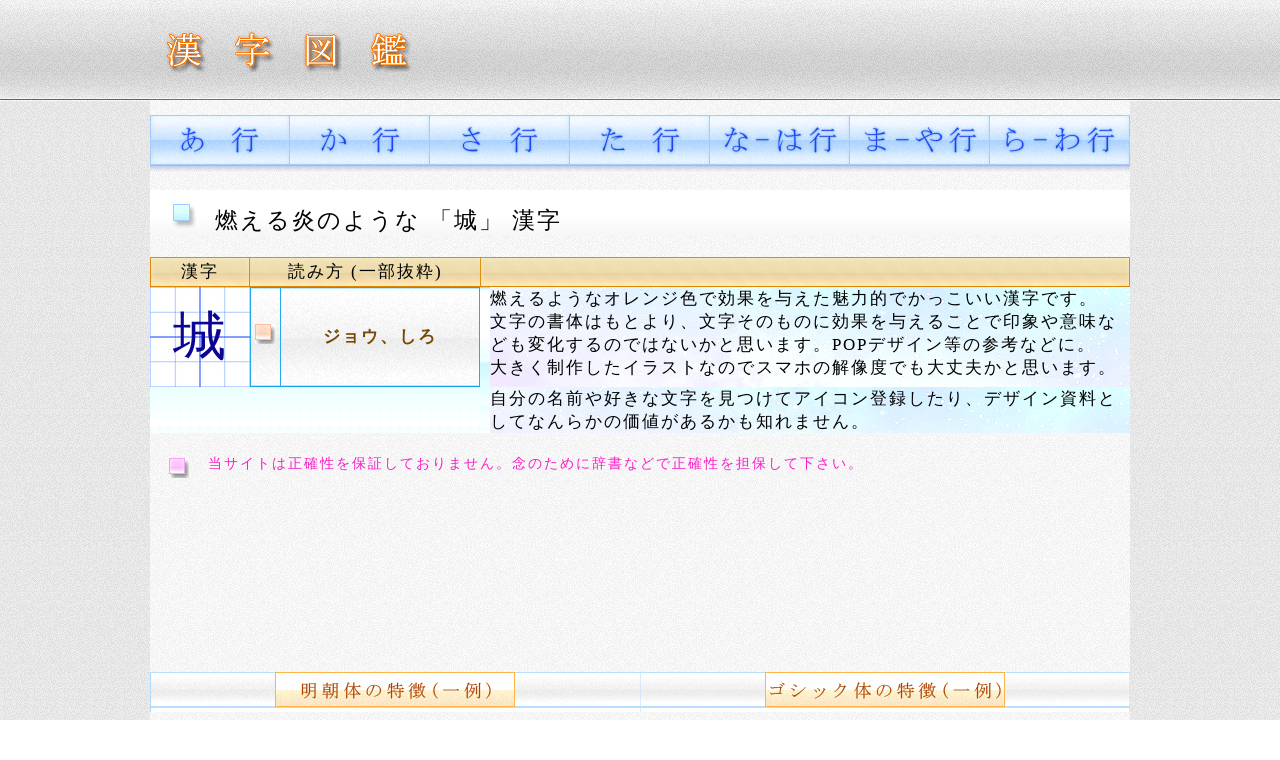

--- FILE ---
content_type: text/html
request_url: https://fire.vip-jp.com/kanji/si-kanji/131-shiro.html
body_size: 6048
content:
<!DOCTYPE html>
<HTML lang="ja">
<HEAD>
<META http-equiv="Content-Type" content="text/html; charset=UTF-8">
<script async src="https://pagead2.googlesyndication.com/pagead/js/adsbygoogle.js?client=ca-pub-0998332336875425" crossorigin="anonymous"></script>
<script async src="https://pagead2.googlesyndication.com/pagead/js/adsbygoogle.js"></script>
<script>
     (adsbygoogle = window.adsbygoogle || []).push({
          google_ad_client: "ca-pub-0998332336875425",
          enable_page_level_ads: true
     });
</script>
<META http-equiv="Content-Style-Type" content="text/css">
<META name="viewport" content="width=980">
<META name="Keywords" content="漢字,炎,燃える文字,燃える漢字,デザイン,かっこいい,１文字,城,shiro">
<META name="Description" content="かっこいい漢字の「城」を燃えるようなイメージてデザインしたイラスト。　黒い背景に燃えるようなオレンジや赤色を含む個性的な効果処理を施した漢字です。背景が暗いので漢字の印象も、かっこよさが引き立ちます。漢字の読み方の一部抜粋「ジョウ、しろ」　「城」の漢字を４種類の書体で紹介しています。かっこいい色と模様が漢字を形成します。　shiro">
<TITLE>「かっこいい城」 漢字　【炎の漢字】</TITLE>
<LINK rel="stylesheet" href="../../design.css" type="text/css">
</HEAD>
<BODY>
<DIV id="container">
<DIV id="top-box"><A href="../../index.html"><IMG src="../../site-img/top-img-980x100.jpg" width="980" height="100" border="0" alt="かっこいい漢字"></A></DIV>
<DIV id="link-box"><A href="../a-index.html"><IMG src="../../site-img/140-50-a.jpg" width="140" height="50" border="0"></A><A href="../ka-index.html"><IMG src="../../site-img/140-50-ka.jpg" width="140" height="50" border="0"></A><A href="../sa-index.html"><IMG src="../../site-img/140-50-sa.jpg" width="140" height="50" border="0"></A><A href="../ta-index.html"><IMG src="../../site-img/140-50-ta.jpg" width="140" height="50" border="0"></A><A href="../na-ha-index.html"><IMG src="../../site-img/140-50-na-ha.jpg" width="140" height="50" border="0"></A><A href="../ma-ya-index.html"><IMG src="../../site-img/140-50-ma-ya.jpg" width="140" height="50" border="0"></A><A href="../ra-wa-index.html"><IMG src="../../site-img/140-50-ra-wa.jpg" width="140" height="50" border="0"></A></DIV>
<DIV id="h1-box">
<H1>燃える炎のような 「城」 漢字</H1>
</DIV>
<BR>
<DIV id="contents-box">
<DIV id="top-description-box" align="left">
<TABLE width="980" cellpadding="0" cellspacing="0" background="../../site-img/60-60-light-strong.jpg">
<TBODY>
<TR>
<TD width="100" height="30" background="../../site-img/30x100-1.jpg" valign="middle" align="center">漢字</TD>
<TD valign="middle" align="center" colspan="2" width="230" background="../../site-img/30x230-1.jpg">読み方 (一部抜粋)</TD>
<TD valign="middle" align="center" width="650" colspan="5" background="../../site-img/30x650-1.jpg"></TD>
</TR>
<TR>
<TD valign="middle" align="center" width="100" height="100" background="../../site-img/100x100.jpg"><FONT size="+4" style="font-size : 310%;" color="#0c0493">城</FONT></TD>
<TD valign="middle" align="center" width="30" background="../../site-img/200-100.jpg"><IMG src="../../site-img/20x20-1-1.jpg" width="20" height="20" border="0" alt="読み方"></TD>
<TD valign="middle" align="center" width="200" background="../../site-img/200-100.jpg"><B><FONT color="#784705">ジョウ、しろ</FONT></B></TD>
<TD valign="middle" align="center" width="10" background="../../site-img/10-150.jpg" rowspan="2"></TD>
<TD width="640" colspan="4" valign="top" align="left" background="../../site-img/h1-120x960.jpg">燃えるようなオレンジ色で効果を与えた魅力的でかっこいい漢字です。<BR>
文字の書体はもとより、文字そのものに効果を与えることで印象や意味なども変化するのではないかと思います。POPデザイン等の参考などに。<BR>
大きく制作したイラストなのでスマホの解像度でも大丈夫かと思います。</TD>
</TR>
<TR>
<TD width="330" background="../../site-img/10-80.jpg" colspan="3"></TD>
<TD width="640" colspan="4" valign="top" align="left" background="../../site-img/h1-120x960.jpg">自分の名前や好きな文字を見つけてアイコン登録したり、デザイン資料としてなんらかの価値があるかも知れません。</TD>
</TR>
</TBODY>
</TABLE>
<BR>
　<IMG src="../../site-img/20x20-img.jpg" width="20" height="20" border="0" align="middle">　<FONT color="#f91ec8" size="-1" style="font-size : 83%;">当サイトは正確性を保証しておりません。念のために辞書などで正確性を担保して下さい。</FONT></DIV>
<BR>
<IMG src="../../site-img/space-img.jpg" width="3" height="20" border="0"><BR>
<DIV id="top-ad-box"><script async src="https://pagead2.googlesyndication.com/pagead/js/adsbygoogle.js"></script>
<!-- 7jpx-728x90 --><ins class="adsbygoogle"
     style="display:inline-block;width:728px;height:90px"
     data-ad-client="ca-pub-0998332336875425"
     data-ad-slot="1917439602"></ins><script>
(adsbygoogle = window.adsbygoogle || []).push({});
</script></DIV>
<IMG src="../../site-img/space-img.jpg" width="3" height="20" border="0"><BR>
<BR>
<TABLE width="980" cellpadding="0" cellspacing="0">
<TBODY>
<TR>
<TD background="../../site-img/490-35-left.jpg" height="35" colspan="2" valign="middle" align="center" width="490"><IMG src="../../site-img/mintyou-240-35.jpg" width="240" height="35" border="0" alt="明朝体の文字"></TD>
<TD height="35" colspan="2" background="../../site-img/490-35-right.jpg" valign="middle" align="center" width="490"><IMG src="../../site-img/gothic-240-35.jpg" width="240" height="35" border="0" alt="ゴシック体の文字"></TD>
</TR>
<TR>
<TD valign="top" align="left" colspan="4" height="20"><IMG src="../../site-img/space-img.jpg" width="3" height="20" border="0"></TD>
</TR>
<TR>
<TD width="270" height="270" bgcolor="#000000" valign="middle" align="center" background="../../site-img/270x2.jpg"><IMG src="../../site-img/250-250-sample-1.jpg" width="250" height="250" border="0" alt="漢字の図解"></TD>
<TD width="220" height="270" valign="top" align="left" background="../../site-img/250-330.jpg"><IMG src="../../site-img/20-20-1.jpg" width="20" height="20" border="0" align="middle" alt="デザインのポイント">「トメ」、「ハネ」、「はらい」などの部分が習字で書いたような特徴があります。<BR>
<BR>
<IMG src="../../site-img/20-20-1.jpg" width="20" height="20" border="0" align="middle" alt="文字の横線と縦線の違いについて">「横線」や「縦線」を比較すると<B><FONT color="#ef07bb">線の太さに違いがある</FONT></B>ことが分かります。<BR>
</TD>
<TD width="270" height="270" valign="middle" align="center" background="../../site-img/270x2.jpg"><IMG src="../../site-img/250-250-sample-2.jpg" width="250" height="250" border="0" alt="書体の図解"></TD>
<TD width="220" height="270" valign="top" align="left" background="../../site-img/250-330.jpg"><IMG src="../../site-img/20-20-1.jpg" width="20" height="20" border="0" align="middle" alt="デザインのポイント">明朝体と異なり「トメ」、「ハネ」、「はらい」などに鋭角性がなく太いままという特徴が見られる。<BR>
<BR>
<IMG src="../../site-img/20-20-1.jpg" width="20" height="20" border="0" align="middle" alt="漢字の横線と縦線の違いについて">「横線」や「縦線」は<FONT color="#f91ec8"><B>同じような太さである</B></FONT>ことが多い。<BR>
文字を認識しやすい（太線）</TD>
</TR>
</TBODY>
</TABLE>
<BR>
<IMG src="../../site-img/20-20-red.jpg" width="20" height="20" border="0" align="middle"> <FONT color="#ef07bb">各種書体によって多少の違いや例外が存在します。少しの違いでも大きな魅力を放ちます。</FONT><BR>
<BR>
このページでは「城」の４種類の漢字を一覧で表示させています。全てセンタリング（中央配置）済みです。画像の大きさは「375px×375px」です。<BR>
<BR>
<DIV id="h2-box">
<H2>【炎・火】 かっこいい 「城」漢字　【火】</H2>
</DIV>
<BR>
<TABLE width="980" cellpadding="0" cellspacing="0">
<TBODY>
<TR>
<TD width="100" valign="middle" align="left" colspan="4" background="../../site-img/980-30-line-h2.jpg" height="30"><FONT color="#9b3e00">「<B>城</B>」のイラスト　４種類の文字一覧</FONT></TD>
</TR>
<TR>
<TD valign="middle" align="left" colspan="4" height="20"><IMG src="../../site-img/space-img.jpg" width="3" height="20" border="0"></TD>
</TR>
<TR>
<TD width="100" height="100" valign="middle" align="center" background="../../site-img/100x100-h2.jpg"><FONT size="+4" style="font-size : 310%;" color="#050505">城</FONT></TD>
<TD valign="top" align="left" width="10" background="../../site-img/120x960.jpg"><IMG src="../../site-img/spase-10-25.jpg" width="10" height="25" border="0"></TD>
<TD valign="top" align="left" colspan="2" background="../../site-img/120x960.jpg"><IMG src="../../site-img/20x20-img.jpg" width="20" height="20" border="0" align="middle" alt="文字の説明">表示している書体は「明朝体」・「ゴシック体」・毛筆などの４種類です<BR>
<IMG src="../../site-img/20x20-img.jpg" width="20" height="20" border="0" align="middle" alt="金属模様の漢字">文字の成り立ちを把握しやすいように大きな漢字を画像として表示<BR>
<IMG src="../../site-img/20x20-1.jpg" width="20" height="20" border="0" align="middle" alt="炎文字の大きさ表記">イラスト画像の大きさは「375×375」の正方形<BR>
<IMG src="../../site-img/20x20-4.jpg" width="20" height="20" border="0" align="middle" alt="利用の一例">視認性を活かしてプロフ画像（アイコン）、POPデザインの文字などの参考になるかも・・・</TD>
</TR>
<TR>
<TD width="100" valign="middle" align="center" background="../../site-img/120x960.jpg"></TD>
<TD valign="middle" align="center" width="10" background="../../site-img/120x960.jpg"></TD>
<TD valign="top" align="left" colspan="2" background="../../site-img/120x960.jpg"><IMG src="../../site-img/20-20-red.jpg" width="20" height="20" border="0" align="middle" alt="注意事項について"><FONT color="#fc32a6" size="-1" style="font-size : 83%;">コンテンツの転載や再配布はできません</FONT></TD>
</TR>
</TBODY>
</TABLE>
<BR>スマホの画面解像度でも大きな文字として細かい部分まで確認出来るように制作しました。<BR>
<BR>
<BR>
<IMG src="../../site-img/space-img.jpg" width="3" height="20" border="0"><BR>
<DIV id="centre-ad-box"><script async src="https://pagead2.googlesyndication.com/pagead/js/adsbygoogle.js"></script>
<!-- 7jpx-728x90 --><ins class="adsbygoogle"
     style="display:inline-block;width:728px;height:90px"
     data-ad-client="ca-pub-0998332336875425"
     data-ad-slot="1917439602"></ins><script>
(adsbygoogle = window.adsbygoogle || []).push({});
</script></DIV>
<IMG src="../../site-img/space-img.jpg" width="3" height="20" border="0"><BR>
<BR>
<DIV id="h2-h2-box">
<H2>燃えるような文字　「城」 かっこいい漢字　【画像】</H2>
</DIV>
<BR>
<DIV id="kanji-4img-contents-box">
<TABLE width="980" cellpadding="0" cellspacing="0">
<TBODY>
<TR>
<TD valign="middle" align="center" width="490" height="40" background="../../site-img/font-490x40-6.jpg"><FONT size="+2" style="font-size : 150%;">明朝体</FONT></TD>
<TD valign="middle" align="center" width="490" height="40" background="../../site-img/font-490x40-1.jpg"><FONT size="+2" style="font-size : 150%;">習字・毛筆</FONT></TD>
</TR>
<TR>
<TD valign="middle" align="center" width="490" height="490" background="../../site-img/1-img-back-490x490.jpg"><IMG src="../../kanji-img/si/131-1-shiro-kanji.jpg" width="375" height="375" border="0"><BR>
<BR>
<IMG src="../../site-img/kanji-70x30.jpg" width="70" height="30" border="0" align="bottom" alt="「城」明朝体">　<FONT size="+2" style="font-size : 150%;" color="#1117ff">城</FONT></TD>
<TD valign="middle" align="center" width="490" height="490" background="../../site-img/1-img-back-490x490.jpg"><IMG src="../../kanji-img/si/131-2-shiro-kanji.jpg" width="375" height="375" border="0"><BR>
<BR>
<IMG src="../../site-img/kanji-70x30.jpg" width="70" height="30" border="0" align="bottom" alt="「城」習字">　<FONT size="+2" style="font-size : 150%;" color="#1117ff">城</FONT></TD>
</TR>
<TR>
<TD valign="middle" align="center" width="490" background="../../site-img/file-name-30x490.jpg" height="30"><FONT size="-1" color="#854205">1-shiro-gold-kanji.jpg</FONT></TD>
<TD valign="middle" align="center" width="490" height="30" background="../../site-img/file-name-30x490.jpg"><FONT size="-1" color="#854205">2-shiro-gold-kanji.jpg</FONT></TD>
</TR>
<TR>
<TD valign="middle" align="center" width="980" height="40" colspan="2"><IMG src="../../site-img/space-img.jpg" width="3" height="20" border="0"><FONT color="#5c2e03">読み方「ジョウ、しろ」</FONT><FONT color="#ff0000">(一部抜粋)</FONT></TD>
</TR>
<TR>
<TD valign="middle" align="center" width="490" height="40" background="../../site-img/font-490x40-3.jpg"><FONT size="+2" style="font-size : 150%;">ゴシック体</FONT></TD>
<TD valign="middle" align="center" width="490" height="40" background="../../site-img/font-490x40-5.jpg"><FONT size="+2" style="font-size : 150%;">草書体</FONT></TD>
</TR>
<TR>
<TD valign="middle" align="center" width="490" height="490" background="../../site-img/1-img-back-490x490.jpg"><IMG src="../../kanji-img/si/131-3-shiro-kanji.jpg" width="375" height="375" border="0"><BR>
<BR>
<IMG src="../../site-img/kanji-70x30.jpg" width="70" height="30" border="0" align="bottom" alt="「城」ゴシック体">　<FONT size="+2" style="font-size : 150%;" color="#1117ff">城</FONT></TD>
<TD valign="middle" align="center" width="490" height="490" background="../../site-img/1-img-back-490x490.jpg"><IMG src="../../kanji-img/si/131-4-shiro-kanji.jpg" width="375" height="375" border="0"><BR>
<BR>
<IMG src="../../site-img/kanji-70x30.jpg" width="70" height="30" border="0" align="bottom" alt="「城」草書">　<FONT size="+2" style="font-size : 150%;" color="#1117ff">城</FONT></TD>
</TR>
<TR>
<TD valign="middle" align="center" width="490" height="30" background="../../site-img/file-name-30x490.jpg"><FONT size="-1" color="#854205">3-shiro-gold-kanji.jpg</FONT></TD>
<TD valign="middle" align="center" width="490" height="30" background="../../site-img/file-name-30x490.jpg"><FONT size="-1" color="#854205">4-shiro-gold-kanji.jpg</FONT></TD>
</TR>
</TBODY>
</TABLE>
</DIV>
<BR>
スマホ端末で「<FONT color="#009f09"><B>複雑で難しい漢字も大きく表示させて確認</B></FONT>」できるように心がけました。<BR>
一般的に用いられる「明朝体」や「ゴシック体」等の漢字を見比べることが出来ます。<BR>
「<B>城</B>」の他にも火をモチーフとした漢字をたくさん掲載しています。<BR>
<BR>
<IMG src="../../site-img/space-img.jpg" width="3" height="20" border="0"><BR>
<DIV id="down-ad-box"><script async src="https://pagead2.googlesyndication.com/pagead/js/adsbygoogle.js"></script>
<!-- 7jpx-728x90 --><ins class="adsbygoogle"
     style="display:inline-block;width:728px;height:90px"
     data-ad-client="ca-pub-0998332336875425"
     data-ad-slot="1917439602"></ins><script>
(adsbygoogle = window.adsbygoogle || []).push({});
</script></DIV>
<IMG src="../../site-img/space-img.jpg" width="3" height="20" border="0"><BR>
<DIV id="page-link-box"><A href="../ku-ko-index-8.html">24</A>　　←　<A href="../sa-index-6.html">31</A>　　<A href="../si-index-1.html">32</A>　　<A href="../si-index-2.html">33</A>　　<A href="../si-index-3.html">34</A>　　<A href="../si-index-4.html">35</A>　　<A href="../si-index-5.html">36</A>　　<A href="../si-index-6.html">37</A>　→　　<A href="../si-index-7.html">38</A><IMG src="../../site-img/5-40-link.jpg" width="5" height="40" border="0" align="middle"></DIV>
</DIV>
<BR>
<BR>
<BR>
<DIV id="jukugo-box"><IMG src="../../site-img/jukugo-980-40.jpg" width="980" height="40" border="0" alt="「州」を含む四字熟語や単語"><BR>
<TABLE width="980" cellpadding="10" cellspacing="0">
<TBODY>
<TR>
<TD width="490" valign="top" align="left">盂蘭盆会　うらぼんえ<BR>
雲煙過眼　うんえんかがん<BR>
雲烟万里　うんえんばんり<BR>奸佞邪智　かんねいじゃち<BR>
管鮑之交　かんぽうのまじわり<BR>槿花一日　きんかいちじつ<BR>
槿花一朝　きんかいっちょう<BR>国歩艱難　こくほかんなん<BR>
極楽浄土　ごくらくじょうど<BR>
才色兼備　さいしょくけんび<BR>
深層心理　しんそうしんり<BR>寸善尺魔　すんぜんしゃくま<BR>
水清無魚　すいせいむぎょ<BR>造反無道　ぞうはんむどう<BR>
造反有理　ぞうはんゆうり<BR>
大言壮語　たいげんそうご</TD>
<TD width="490" valign="top" align="left">桃紅柳緑　とうこうりゅうりょく<BR>
桃三李四　とうさんりし<BR>年百年中　ねんびゃくねんじゅう<BR>
燃眉之急　ねんびのきゅう<BR>百世之利　ひゃくせいのり<BR>
百世不麿　ひゃくせいふま<BR>美酒佳肴　びしゅかこう<BR>
百代過客　ひゃくだいのかかく<BR>腹心之臣　ふくしんのしん<BR>
覆車之戒　ふくしゃのいましめ<BR>閉口頓首　へいこうとんしゅ<BR>
汨羅之鬼　べきらのき<BR>
満目蕭条　まんもくしょうじょう<BR>明窓浄几　めいそうじょうき<BR>
明哲保身　めいてつほしん<BR>
有形無形　ゆうけいむけい</TD>
</TR>
</TBODY>
</TABLE>
</DIV>
<BR>
<BR>
<DIV id="word-1-link-box">
<TABLE width="980" cellpadding="0" cellspacing="0" height="200">
<TBODY>
<TR>
<TD colspan="7" background="../../site-img/word-link-980x45.jpg" height="45" valign="middle" align="left"><IMG src="../../site-img/word-link-75x45.jpg" width="75" height="45" border="0" align="middle"><FONT color="#1117ff">その他の漢字</FONT></TD>
</TR>
<TR>
<TD height="155" valign="middle" align="center" width="140"><A href="100-syou.html"><IMG src="../../thumbnail/si/100-3-syou-kanji.jpg" width="94" height="94" border="0"></A><BR>
<A href="100-syou.html">章</A></TD>
<TD height="155" valign="middle" align="center" width="140"><A href="7-aki.html"><IMG src="../../thumbnail/si/7-1-aki-kanji.jpg" width="94" height="94" border="0"></A><BR>
<A href="7-aki.html">秋</A></TD>
<TD height="155" valign="middle" align="center" width="140"><A href="32-kemono.html"><IMG src="../../thumbnail/si/32-2-kemono-kanji.jpg" width="94" height="94" border="0"></A><BR>
<A href="32-kemono.html">獣</A></TD>
<TD height="155" valign="middle" align="center" width="140"><A href="44-jutu.html"><IMG src="../../thumbnail/si/44-4-jutu-kanji.jpg" width="94" height="94" border="0"></A><BR>
<A href="44-jutu.html">術</A></TD>
<TD height="155" valign="middle" align="center" width="140"><A href="62-kaku.html"><IMG src="../../thumbnail/si/62-2-kaku-kanji.jpg" width="94" height="94" border="0"></A><BR>
<A href="62-kaku.html">書</A></TD>
<TD height="155" valign="middle" align="center" width="140"><A href="103-katu.html"><IMG src="../../thumbnail/si/103-1-masaru-kanji.jpg" width="94" height="94" border="0"></A><BR>
<A href="103-katu.html">勝</A></TD>
<TD height="155" valign="middle" align="center" width="140"><A href="154-syoku.html"><IMG src="../../thumbnail/si/154-2-syoku-kanji.jpg" width="94" height="94" border="0"></A><BR>
<A href="154-syoku.html">職</A></TD>
</TR>
</TBODY>
</TABLE>
</DIV>
<BR>
<BR>
<DIV id="menu-link-down-box"><A href="../a-index.html"><IMG src="../../site-img/a-kanji-shadow-140x60.jpg" width="140" height="60" border="0" alt="「あ行」漢字"></A><A href="../ka-index.html"><IMG src="../../site-img/ka-kanji-shadow-140x60.jpg" width="140" height="60" border="0" alt="「か行」漢字"></A><A href="../sa-index.html"><IMG src="../../site-img/sa-kanji-shadow-140x60.jpg" width="140" height="60" border="0" alt="「さ行」漢字"></A><A href="../ta-index.html"><IMG src="../../site-img/ta-kanji-shadow-140x60.jpg" width="140" height="60" border="0" alt="「た行」漢字"></A><A href="../na-ha-index.html"><IMG src="../../site-img/na-kanji-shadow-140x60.jpg" width="140" height="60" border="0" alt="「な～は行」漢字"></A><A href="../ma-ya-index.html"><IMG src="../../site-img/ma-kanji-shadow-140x60.jpg" width="140" height="60" border="0" alt="「ま～や行」漢字"></A><A href="../ra-wa-index.html"><IMG src="../../site-img/ra-kanji-shadow-140x60.jpg" width="140" height="60" border="0" alt="「ら～わ行」漢字"></A><BR>
<BR>
<A href="../hiragana-index.html"><IMG src="../../site-img/140-50-hiragana.jpg" width="140" height="50" border="0" alt="ひらがな文字"></A><A href="../alphabet-index.html"><IMG src="../../site-img/140-50-alphabet.jpg" width="140" height="50" border="0" alt="アルファベット"></A><A href="../japan-index.html"><IMG src="../../site-img/140-50-area.jpg" width="140" height="50" border="0" alt="日本の地名"></A></DIV>
<BR>
<BR>
<DIV id="etc-site-link-box">
<TABLE width="980" cellpadding="0" cellspacing="0">
<TBODY>
<TR>
<TD colspan="6" valign="middle" align="center" width="980" height="40"><IMG src="../../site-img/design-site-980x40.jpg" width="980" height="40" border="0" alt="デザイン文字の紹介"></TD>
</TR>
<TR>
<TD valign="middle" align="center" height="160" background="../../site-img/160x25-link-box.jpg"><A href="https://gold.7jpx.com"><IMG src="../../site-img/1-gold.jpg" width="143" height="143" border="0" alt="金の漢字"></A></TD>
<TD valign="middle" align="center" height="160" background="../../site-img/160x25-link-box.jpg"><A href="https://pink.7jpx.com"><IMG src="../../site-img/1-pink.jpg" width="143" height="143" border="0" alt="ピンク色の漢字"></A></TD>
<TD valign="middle" align="center" height="160" background="../../site-img/160x25-link-box.jpg"><A href="https://1-jp.com"><IMG src="../../site-img/1-blue.jpg" width="143" height="143" border="0" alt="かっこいい青の漢字"></A></TD>
<TD valign="middle" align="center" height="160" background="../../site-img/160x25-link-box.jpg"><A href="https://fire.vip-jp.com"><IMG src="../../site-img/1-fire.jpg" width="143" height="143" border="0" alt="炎の文字"></A></TD>
<TD valign="middle" align="center" height="160" background="../../site-img/160x25-link-box.jpg"><A href="https://green.7jpx.com"><IMG src="../../site-img/1-greenjpg.jpg" width="143" height="143" border="0" alt="蛍光グリーンの漢字"></A></TD>
<TD valign="middle" align="center" height="160" background="../../site-img/160x25-link-box.jpg"><A href="https://dark.4ch.tokyo"><IMG src="../../site-img/1-ra.jpg" width="143" height="143" border="0" alt="青と黒の漢字"></A></TD>
</TR>
</TBODY>
</TABLE>
<BR>
</DIV>
<BR>
<BR>
<IMG src="../../site-img/attention-980x80.jpg" width="980" height="40" border="0" alt="コンテンツにおける注意事項について"><BR>
<BR>
漢字「<FONT color="#854205"><STRONG>城</STRONG></FONT>」 - 読み(一例)「<FONT color="#854205">ジョウ、しろ</FONT>」のページ<BR>
<BR>
<FONT color="#ef07bb" size="-1" style="font-size : 83%;">当サイトは漢字の紹介を主としています。意味や読み方、書き方の正確性を一切保証しておりません。</FONT><BR>
<FONT color="#ef07bb" size="-1" style="font-size : 83%;">正確性については辞書などでご確認下さい。</FONT>　<FONT color="#f91ec8" size="-1" style="font-size : 83%;">当サイトのコンテンツの転載や再配布は禁止です。</FONT><BR>
<BR>
<DIV id="footer-box">当サイトの利用における全ての責任を負いません
<!-- Global site tag (gtag.js) - Google Analytics -->
<script async src="https://www.googletagmanager.com/gtag/js?id=UA-36453465-7"></script>
<script>
  window.dataLayer = window.dataLayer || [];
  function gtag(){dataLayer.push(arguments);}
  gtag('js', new Date());

  gtag('config', 'UA-36453465-7');
</script>
<BR>
<IMG src="../../site-img/20x20.jpg" width="20" height="20" border="0" alt="「城」かっこいい漢字">　炎効果の漢字<BR>
Copyright (C) fire.vip-jp.com. All rights reserved.</DIV>
</DIV>
</BODY>
</HTML>

--- FILE ---
content_type: text/html; charset=utf-8
request_url: https://www.google.com/recaptcha/api2/aframe
body_size: 268
content:
<!DOCTYPE HTML><html><head><meta http-equiv="content-type" content="text/html; charset=UTF-8"></head><body><script nonce="AtNEB1kCLwNURwcsQ4y0-w">/** Anti-fraud and anti-abuse applications only. See google.com/recaptcha */ try{var clients={'sodar':'https://pagead2.googlesyndication.com/pagead/sodar?'};window.addEventListener("message",function(a){try{if(a.source===window.parent){var b=JSON.parse(a.data);var c=clients[b['id']];if(c){var d=document.createElement('img');d.src=c+b['params']+'&rc='+(localStorage.getItem("rc::a")?sessionStorage.getItem("rc::b"):"");window.document.body.appendChild(d);sessionStorage.setItem("rc::e",parseInt(sessionStorage.getItem("rc::e")||0)+1);localStorage.setItem("rc::h",'1765902603226');}}}catch(b){}});window.parent.postMessage("_grecaptcha_ready", "*");}catch(b){}</script></body></html>

--- FILE ---
content_type: text/css
request_url: https://fire.vip-jp.com/design.css
body_size: 929
content:
@charset "utf-8";
BODY{
	text-align : center;
margin-top : 0px;
margin-left : auto;
margin-right : auto;
margin-bottom : 0px;
background-image : url(site-img/back-img-30x8000.jpg);
background-repeat : repeat-x;
font-size : 120%;
font-family : "ＭＳ ゴシック";
font-weight : normal;
letter-spacing : 2px;
width : 980px;
}

#container{
	text-align : left;
margin-left : auto;
margin-right : auto;
width : 980px;
background-image : url(site-img/60-60-strong.jpg);
background-repeat : repeat;








}

#top-box{
	background-image : url(site-img/top-980x100-back.jpg);
background-repeat : no-repeat;
width : 980px;
height : 100px;
float : none;
clear : both;
overflow : hidden;
visibility : visible;
}

#contents-box{
	

border-left-style : none;
border-right-style : none;
border-left-color : black;
border-right-color : black;
width : 980px;
float : none;
clear : both;
visibility : visible;
}

#link-box{
	text-align : center;
width : 980px;
height : 60px;
float : none;
clear : both;
overflow : visible;
visibility : visible;
background-image : url(site-img/link-back-shadow-10-60.jpg);
background-repeat : repeat-x;
margin-top : 15px;
margin-bottom : 15px;
}

#footer-box{
	text-align : center;
width : 980px;
height : 100px;
float : none;
clear : both;
overflow : visible;
visibility : visible;
background-image : url(site-img/footer-980x80.jpg);
background-repeat : no-repeat;


padding-top : 10px;
margin-top : 40px;
font-size : 16px;
font-weight : normal;
}

#top-description-box{
	width : 980px;
float : none;
clear : both;
overflow : visible;
visibility : visible;






font-size : 17px;
}

#h1-box{
	background-image : url(site-img/h1-980x45.jpg);
background-repeat : no-repeat;
padding-left : 65px;
width : 915px;
height : 45px;
float : none;
clear : both;
overflow : hidden;
visibility : visible;





}

H1{
	font-size : 120%;
font-weight : normal;





padding-top : 0px;
}

#h2-box{
	background-image : url(site-img/h2-980x45.jpg);
background-repeat : no-repeat;
padding-left : 65px;
width : 915px;
height : 45px;
float : none;
clear : both;
overflow : visible;
visibility : visible;

padding-bottom : 0px;
margin-top : 80px;
}

H2{
	font-size : 120%;
font-weight : normal;



padding-top : 9px;
}

#top-ad-box{
	text-align : center;
width : 980px;
height : 100px;
float : none;
clear : both;
overflow : visible;
visibility : visible;
}

#centre-ad-box{
	width : 980px;
height : 100px;
float : none;
clear : both;
overflow : visible;
visibility : visible;
text-align : center;
margin-top : 20px;
margin-bottom : 20px;
}

#down-ad-box{
	text-align : center;
width : 980px;
height : 90px;
float : none;
clear : both;
overflow : visible;
visibility : visible;
}

#page-link-box{
	background-image : url(site-img/980-40-link.jpg);
background-repeat : no-repeat;
text-align : center;
width : 980px;
height : 40px;
float : none;
clear : both;
overflow : visible;
visibility : visible;
}

#kanji-4img-contents-box{
	width : 980px;
float : none;
clear : both;
overflow : visible;
visibility : visible;
}

#etc-site-link-box{
	width : 980px;

float : none;
clear : both;
overflow : visible;
visibility : visible;
height : 230px;
}

#jukugo-box{
	width : 980px;
float : none;
clear : both;
overflow : visible;
visibility : visible;
background-image : url(site-img/jukugo-box-980-500.jpg);
background-repeat : no-repeat;
margin-top : 50px;
margin-bottom : 50px;
}

#word-1-link-box{
	text-align : center;
width : 980px;
float : none;
clear : both;
overflow : visible;
visibility : visible;
background-image : url(site-img/980-200-link-kanji-back.jpg);
background-repeat : no-repeat;
height : 200px;
margin-top : 50px;
margin-bottom : 50px;
}

STRONG{
	font-weight : normal;
}

H3{
	font-weight : normal;
font-size : 120%;
margin-top : 0px;
margin-bottom : 0px;
}

 a:hover img
{
	opacity:0.7;
filter: alpha(opacity=70);
-ms-filter: "alpha( opacity=70 )";
background: #fff;
}
#menu-link-down-box{
	text-align : left;
margin-top : 40px;
margin-bottom : 40px;
width : 980px;
float : none;
clear : both;
visibility : visible;
height : 140px;
overflow : visible;
}

#h2-h2-box{
	width : 970px;
height : 45px;
float : none;
clear : both;
overflow : visible;
visibility : visible;
background-image : url(site-img/h2-h2-980-40.jpg);
background-repeat : no-repeat;
padding-left : 10px;
}

#index-thumbnail-box{
	width : 980px;
float : none;
clear : both;
overflow : visible;
visibility : visible;
background-image : url(site-img/140-140-thumbnail-back.jpg);
background-repeat : repeat;
}